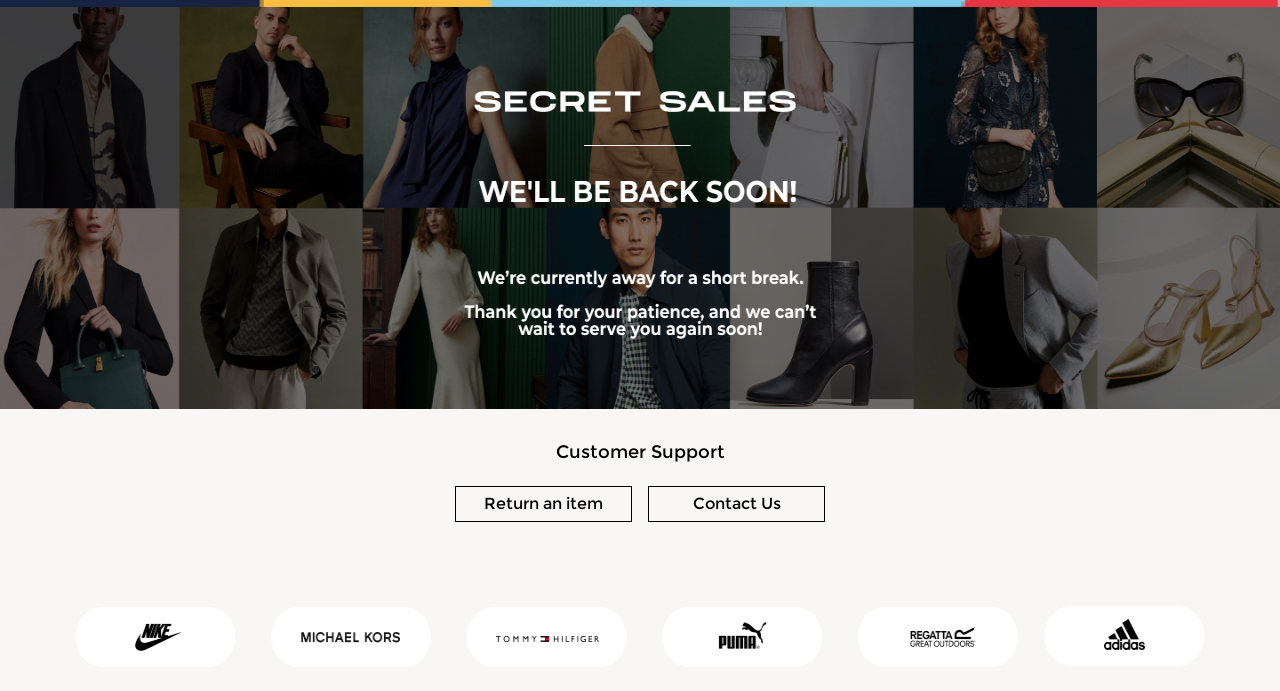

--- FILE ---
content_type: text/html
request_url: https://www.secretsales.ie/62375182df9bf-conquista-panel-detail-straight-dress-blue/
body_size: 1166
content:

<!DOCTYPE html>
<html lang="en">

<head>
    <meta charset="UTF-8">
    <meta name="viewport" content="width=device-width, initial-scale=1.0">
    <title>Secert Sales - We'll be back soon</title>
    <style>
        @font-face {
            font-family: 'Montserrat';
            src: url('https://s3-eu-west-1.amazonaws.com/assets.ometria.email/emails/secretsales_new/assets/fonts/Montserrat-Regular.eot');
            src: url('https://s3-eu-west-1.amazonaws.com/assets.ometria.email/emails/secretsales_new/assets/fonts/Montserrat-Regular.eot?#iefix') format('embedded-opentype'), url('https://s3-eu-west-1.amazonaws.com/assets.ometria.email/emails/secretsales_new/assets/fonts/Montserrat-Regular.woff2') format('woff2'), url('https://s3-eu-west-1.amazonaws.com/assets.ometria.email/emails/secretsales_new/assets/fonts/Montserrat-Regular.woff') format('woff'), url('https://s3-eu-west-1.amazonaws.com/assets.ometria.email/emails/secretsales_new/assets/fonts/Montserrat-Regular.ttf') format('truetype'), url('https://s3-eu-west-1.amazonaws.com/assets.ometria.email/emails/secretsales_new/assets/fonts/Montserrat-Regular.svg#Montserrat-Regular') format('svg');
            font-style: normal;
            font-weight: normal;
            mso-font-alt: 'Arial';
        }

        body {
            font-family: 'Montserrat', Calibri, Arial, sans-serif !important;
            margin: 0;
            padding: 0;
            color: #000;
            font-size: 16px;
            line-height: 1.5;
            background-color: #F8F7F6;
        }

        main {
            display: flex;
            flex-direction: column;
            align-items: flex-start;
        }

        .logo {
            justify-content: center;
            margin: 0;
            display: flex;
            flex-direction: column;
            width: 100%;
        }

        h2 {
            font-size: 30px;
            margin: 10px 0 0;
            padding: 0;
            color: #fff;
            text-shadow: 0 0 1px rgba(0, 0, 0, 0.5);
            text-transform: uppercase;
        }

        .content {
            display: flex;
            flex-direction: column;
            align-items: center;
            justify-content: center;
            margin: 0;
            padding: 20px 0;
            width: 100%;
            color: #fff;
            text-shadow: 0 0 1px rgba(0, 0, 0, 0.5);
            max-width: 427px;
        }

        .content p {
            margin: 0 0 20px;
            padding: 0;
            font-size: 18px;
            text-align: center;
        }

        .contact {
            display: flex;
            flex-direction: column;
            align-items: center;
            justify-content: center;
            margin: 0;
            padding: 0;
            width: 100%;
        }

        .brands {
            display: flex;
            flex-direction: column;
            margin: 0;
            padding: 0;
            width: 100%;
        }

        .contact {
            margin: 30px 0 0;
        }

        .contact p {
            margin: 0 0 20px;
            padding: 0;
            font-size: 18px;
            text-align: center;
            color: #000;
        }

        .logo-image {
            width: 367px;
            height: 79px;
            margin: 0 0 20px;
            position: relative;
        }

        .logo-image::after {
            content: '';
            display: block;
            position: absolute;
            top: 100%;
            left: 50%;
            transform: translateX(-50%);
            width: 30%;
            height: 1px;
            background: rgba(255, 255, 255, 0.5);
        }

        .logo-image svg {
            width: 100%;
            height: 100%;
        }

        .contact-links {
            display: flex;
            justify-content: space-between;
            width: 100%;
            max-width: 370px;
        }

        .contact-links a {
            color: #000;
            text-decoration: none;
            font-size: 16px;
            text-align: center;
            display: block;
            padding: 5px 0;
            border: 1px solid #000;
            min-width: 175px;
        }

        .mobile {
            display: none;
        }

        @media screen and (max-width: 768px) {
            .desktop {
                display: none;
            }

            .mobile {
                display: flex;
            }

            .logo {
                justify-content: center;
                margin: 0;
                display: flex;
                flex-direction: column;
                width: 100%;
            }

            .logo-image {
                width: 263px;
                height: 57px;
                margin: 0 0 20px;
                position: relative;
            }

            h2 {
                font-size: 25px;
            }
        }
    </style>
</head>

<body>
    <main>
        <section class="logo">
            <img src="https://media.secretsales.com/wysiwyg/HERO-DESKTOP-text.jpg" class="desktop" alt="Secret Sales" />
            <img class="mobile" src="https://media.secretsales.com/wysiwyg/HERO-MOBILE-text.jpg" alt="Brands" />
        </section>
        <section class="contact">
            <p>Customer Support</p>
            <div class="contact-links">
                <p><a href="https://secretsales.returns.international/pro">Return an item</a></p>
                <p>
                    <a href="mailto:customer.service@secretsales.com">Contact Us</a>
                </p>
        </section>
        <section class="brands">
            <img class="desktop" src="https://media.secretsales.com/wysiwyg/LOGOS-DESK.jpg" alt="Brands" />
            <img class="mobile" src="https://media.secretsales.com/wysiwyg/LOGOS-MOBILE.jpg" alt="Brands" />
        </section>
    </main>
</body>
</htm>